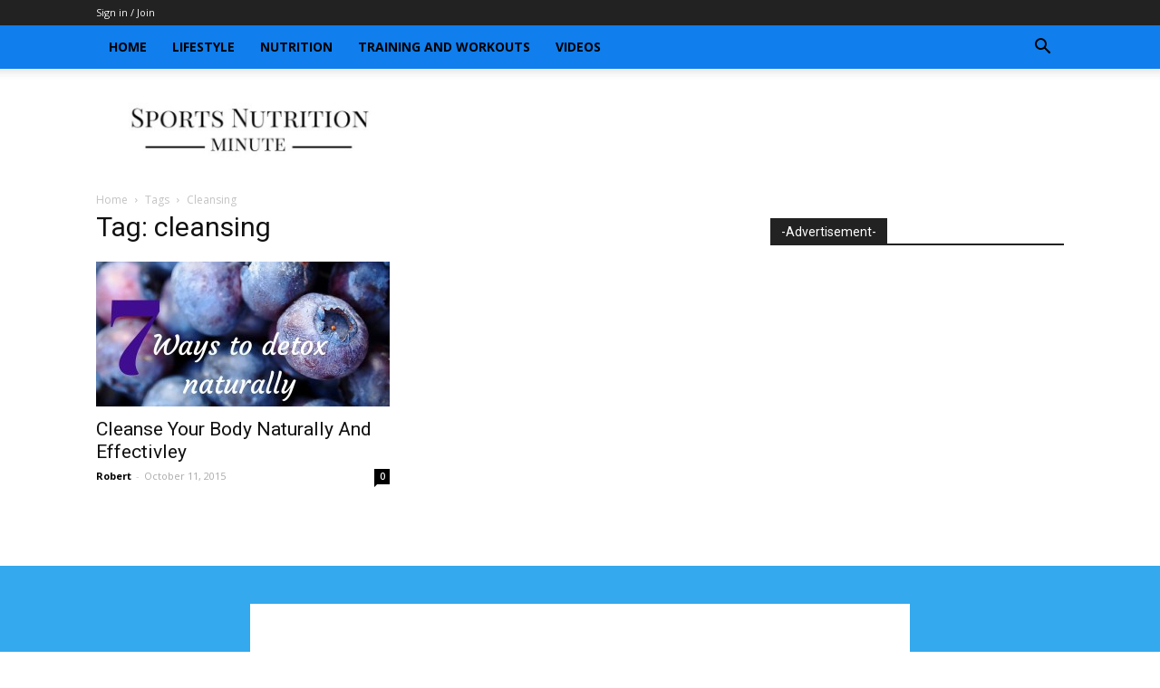

--- FILE ---
content_type: text/html; charset=utf-8
request_url: https://www.google.com/recaptcha/api2/aframe
body_size: 266
content:
<!DOCTYPE HTML><html><head><meta http-equiv="content-type" content="text/html; charset=UTF-8"></head><body><script nonce="ZhdX0al5l6xHn8cNq-WmXw">/** Anti-fraud and anti-abuse applications only. See google.com/recaptcha */ try{var clients={'sodar':'https://pagead2.googlesyndication.com/pagead/sodar?'};window.addEventListener("message",function(a){try{if(a.source===window.parent){var b=JSON.parse(a.data);var c=clients[b['id']];if(c){var d=document.createElement('img');d.src=c+b['params']+'&rc='+(localStorage.getItem("rc::a")?sessionStorage.getItem("rc::b"):"");window.document.body.appendChild(d);sessionStorage.setItem("rc::e",parseInt(sessionStorage.getItem("rc::e")||0)+1);localStorage.setItem("rc::h",'1769122726865');}}}catch(b){}});window.parent.postMessage("_grecaptcha_ready", "*");}catch(b){}</script></body></html>